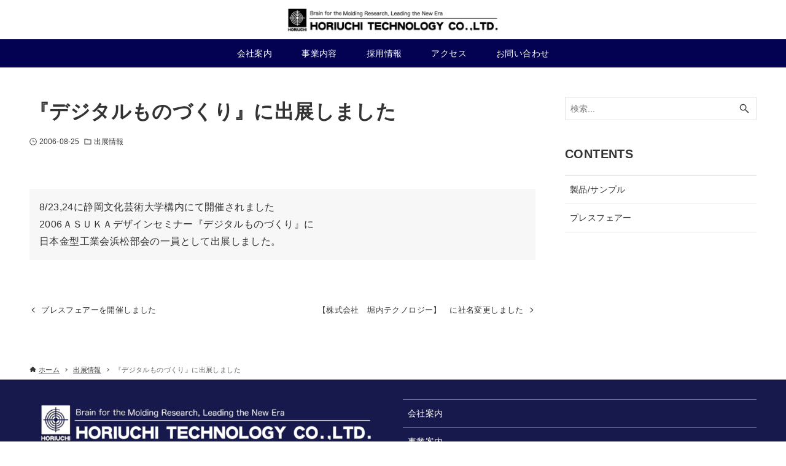

--- FILE ---
content_type: image/svg+xml
request_url: https://www.horitec.co.jp/wp-content/plugins/loading-page/loading-screens/logo/images/02.svg
body_size: 387
content:
<svg width="200px"  height="200px"  xmlns="http://www.w3.org/2000/svg" viewBox="0 0 100 100" preserveAspectRatio="xMidYMid" class="lds-ball" style="background: rgba(0, 0, 0, 0) none repeat scroll 0% 0%;"><circle cx="50" ng-attr-cy="{{config.cy}}" ng-attr-r="{{config.radius}}" ng-attr-fill="{{config.color}}" cy="23" r="13" fill="#71c2cc"><animate attributeName="cy" calcMode="spline" values="23;77;23" keyTimes="0;0.5;1" dur="1" keySplines="0.45 0 0.9 0.55;0 0.45 0.55 0.9" begin="0s" repeatCount="indefinite"></animate></circle></svg>